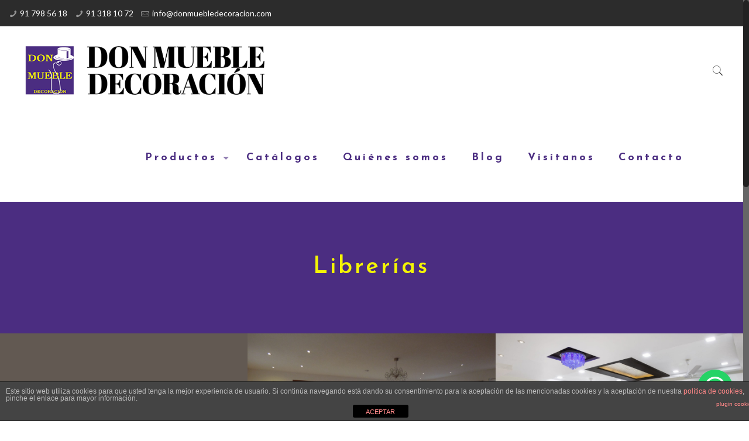

--- FILE ---
content_type: text/html; charset=utf-8
request_url: https://www.google.com/recaptcha/api2/anchor?ar=1&k=6LcvLIAcAAAAAAvxgewqKm8cJRxFRlPsXt2CgcR-&co=aHR0cHM6Ly9kb25tdWVibGVkZWNvcmFjaW9uLmNvbTo0NDM.&hl=en&v=PoyoqOPhxBO7pBk68S4YbpHZ&size=invisible&anchor-ms=20000&execute-ms=30000&cb=tyokflye7g2x
body_size: 48760
content:
<!DOCTYPE HTML><html dir="ltr" lang="en"><head><meta http-equiv="Content-Type" content="text/html; charset=UTF-8">
<meta http-equiv="X-UA-Compatible" content="IE=edge">
<title>reCAPTCHA</title>
<style type="text/css">
/* cyrillic-ext */
@font-face {
  font-family: 'Roboto';
  font-style: normal;
  font-weight: 400;
  font-stretch: 100%;
  src: url(//fonts.gstatic.com/s/roboto/v48/KFO7CnqEu92Fr1ME7kSn66aGLdTylUAMa3GUBHMdazTgWw.woff2) format('woff2');
  unicode-range: U+0460-052F, U+1C80-1C8A, U+20B4, U+2DE0-2DFF, U+A640-A69F, U+FE2E-FE2F;
}
/* cyrillic */
@font-face {
  font-family: 'Roboto';
  font-style: normal;
  font-weight: 400;
  font-stretch: 100%;
  src: url(//fonts.gstatic.com/s/roboto/v48/KFO7CnqEu92Fr1ME7kSn66aGLdTylUAMa3iUBHMdazTgWw.woff2) format('woff2');
  unicode-range: U+0301, U+0400-045F, U+0490-0491, U+04B0-04B1, U+2116;
}
/* greek-ext */
@font-face {
  font-family: 'Roboto';
  font-style: normal;
  font-weight: 400;
  font-stretch: 100%;
  src: url(//fonts.gstatic.com/s/roboto/v48/KFO7CnqEu92Fr1ME7kSn66aGLdTylUAMa3CUBHMdazTgWw.woff2) format('woff2');
  unicode-range: U+1F00-1FFF;
}
/* greek */
@font-face {
  font-family: 'Roboto';
  font-style: normal;
  font-weight: 400;
  font-stretch: 100%;
  src: url(//fonts.gstatic.com/s/roboto/v48/KFO7CnqEu92Fr1ME7kSn66aGLdTylUAMa3-UBHMdazTgWw.woff2) format('woff2');
  unicode-range: U+0370-0377, U+037A-037F, U+0384-038A, U+038C, U+038E-03A1, U+03A3-03FF;
}
/* math */
@font-face {
  font-family: 'Roboto';
  font-style: normal;
  font-weight: 400;
  font-stretch: 100%;
  src: url(//fonts.gstatic.com/s/roboto/v48/KFO7CnqEu92Fr1ME7kSn66aGLdTylUAMawCUBHMdazTgWw.woff2) format('woff2');
  unicode-range: U+0302-0303, U+0305, U+0307-0308, U+0310, U+0312, U+0315, U+031A, U+0326-0327, U+032C, U+032F-0330, U+0332-0333, U+0338, U+033A, U+0346, U+034D, U+0391-03A1, U+03A3-03A9, U+03B1-03C9, U+03D1, U+03D5-03D6, U+03F0-03F1, U+03F4-03F5, U+2016-2017, U+2034-2038, U+203C, U+2040, U+2043, U+2047, U+2050, U+2057, U+205F, U+2070-2071, U+2074-208E, U+2090-209C, U+20D0-20DC, U+20E1, U+20E5-20EF, U+2100-2112, U+2114-2115, U+2117-2121, U+2123-214F, U+2190, U+2192, U+2194-21AE, U+21B0-21E5, U+21F1-21F2, U+21F4-2211, U+2213-2214, U+2216-22FF, U+2308-230B, U+2310, U+2319, U+231C-2321, U+2336-237A, U+237C, U+2395, U+239B-23B7, U+23D0, U+23DC-23E1, U+2474-2475, U+25AF, U+25B3, U+25B7, U+25BD, U+25C1, U+25CA, U+25CC, U+25FB, U+266D-266F, U+27C0-27FF, U+2900-2AFF, U+2B0E-2B11, U+2B30-2B4C, U+2BFE, U+3030, U+FF5B, U+FF5D, U+1D400-1D7FF, U+1EE00-1EEFF;
}
/* symbols */
@font-face {
  font-family: 'Roboto';
  font-style: normal;
  font-weight: 400;
  font-stretch: 100%;
  src: url(//fonts.gstatic.com/s/roboto/v48/KFO7CnqEu92Fr1ME7kSn66aGLdTylUAMaxKUBHMdazTgWw.woff2) format('woff2');
  unicode-range: U+0001-000C, U+000E-001F, U+007F-009F, U+20DD-20E0, U+20E2-20E4, U+2150-218F, U+2190, U+2192, U+2194-2199, U+21AF, U+21E6-21F0, U+21F3, U+2218-2219, U+2299, U+22C4-22C6, U+2300-243F, U+2440-244A, U+2460-24FF, U+25A0-27BF, U+2800-28FF, U+2921-2922, U+2981, U+29BF, U+29EB, U+2B00-2BFF, U+4DC0-4DFF, U+FFF9-FFFB, U+10140-1018E, U+10190-1019C, U+101A0, U+101D0-101FD, U+102E0-102FB, U+10E60-10E7E, U+1D2C0-1D2D3, U+1D2E0-1D37F, U+1F000-1F0FF, U+1F100-1F1AD, U+1F1E6-1F1FF, U+1F30D-1F30F, U+1F315, U+1F31C, U+1F31E, U+1F320-1F32C, U+1F336, U+1F378, U+1F37D, U+1F382, U+1F393-1F39F, U+1F3A7-1F3A8, U+1F3AC-1F3AF, U+1F3C2, U+1F3C4-1F3C6, U+1F3CA-1F3CE, U+1F3D4-1F3E0, U+1F3ED, U+1F3F1-1F3F3, U+1F3F5-1F3F7, U+1F408, U+1F415, U+1F41F, U+1F426, U+1F43F, U+1F441-1F442, U+1F444, U+1F446-1F449, U+1F44C-1F44E, U+1F453, U+1F46A, U+1F47D, U+1F4A3, U+1F4B0, U+1F4B3, U+1F4B9, U+1F4BB, U+1F4BF, U+1F4C8-1F4CB, U+1F4D6, U+1F4DA, U+1F4DF, U+1F4E3-1F4E6, U+1F4EA-1F4ED, U+1F4F7, U+1F4F9-1F4FB, U+1F4FD-1F4FE, U+1F503, U+1F507-1F50B, U+1F50D, U+1F512-1F513, U+1F53E-1F54A, U+1F54F-1F5FA, U+1F610, U+1F650-1F67F, U+1F687, U+1F68D, U+1F691, U+1F694, U+1F698, U+1F6AD, U+1F6B2, U+1F6B9-1F6BA, U+1F6BC, U+1F6C6-1F6CF, U+1F6D3-1F6D7, U+1F6E0-1F6EA, U+1F6F0-1F6F3, U+1F6F7-1F6FC, U+1F700-1F7FF, U+1F800-1F80B, U+1F810-1F847, U+1F850-1F859, U+1F860-1F887, U+1F890-1F8AD, U+1F8B0-1F8BB, U+1F8C0-1F8C1, U+1F900-1F90B, U+1F93B, U+1F946, U+1F984, U+1F996, U+1F9E9, U+1FA00-1FA6F, U+1FA70-1FA7C, U+1FA80-1FA89, U+1FA8F-1FAC6, U+1FACE-1FADC, U+1FADF-1FAE9, U+1FAF0-1FAF8, U+1FB00-1FBFF;
}
/* vietnamese */
@font-face {
  font-family: 'Roboto';
  font-style: normal;
  font-weight: 400;
  font-stretch: 100%;
  src: url(//fonts.gstatic.com/s/roboto/v48/KFO7CnqEu92Fr1ME7kSn66aGLdTylUAMa3OUBHMdazTgWw.woff2) format('woff2');
  unicode-range: U+0102-0103, U+0110-0111, U+0128-0129, U+0168-0169, U+01A0-01A1, U+01AF-01B0, U+0300-0301, U+0303-0304, U+0308-0309, U+0323, U+0329, U+1EA0-1EF9, U+20AB;
}
/* latin-ext */
@font-face {
  font-family: 'Roboto';
  font-style: normal;
  font-weight: 400;
  font-stretch: 100%;
  src: url(//fonts.gstatic.com/s/roboto/v48/KFO7CnqEu92Fr1ME7kSn66aGLdTylUAMa3KUBHMdazTgWw.woff2) format('woff2');
  unicode-range: U+0100-02BA, U+02BD-02C5, U+02C7-02CC, U+02CE-02D7, U+02DD-02FF, U+0304, U+0308, U+0329, U+1D00-1DBF, U+1E00-1E9F, U+1EF2-1EFF, U+2020, U+20A0-20AB, U+20AD-20C0, U+2113, U+2C60-2C7F, U+A720-A7FF;
}
/* latin */
@font-face {
  font-family: 'Roboto';
  font-style: normal;
  font-weight: 400;
  font-stretch: 100%;
  src: url(//fonts.gstatic.com/s/roboto/v48/KFO7CnqEu92Fr1ME7kSn66aGLdTylUAMa3yUBHMdazQ.woff2) format('woff2');
  unicode-range: U+0000-00FF, U+0131, U+0152-0153, U+02BB-02BC, U+02C6, U+02DA, U+02DC, U+0304, U+0308, U+0329, U+2000-206F, U+20AC, U+2122, U+2191, U+2193, U+2212, U+2215, U+FEFF, U+FFFD;
}
/* cyrillic-ext */
@font-face {
  font-family: 'Roboto';
  font-style: normal;
  font-weight: 500;
  font-stretch: 100%;
  src: url(//fonts.gstatic.com/s/roboto/v48/KFO7CnqEu92Fr1ME7kSn66aGLdTylUAMa3GUBHMdazTgWw.woff2) format('woff2');
  unicode-range: U+0460-052F, U+1C80-1C8A, U+20B4, U+2DE0-2DFF, U+A640-A69F, U+FE2E-FE2F;
}
/* cyrillic */
@font-face {
  font-family: 'Roboto';
  font-style: normal;
  font-weight: 500;
  font-stretch: 100%;
  src: url(//fonts.gstatic.com/s/roboto/v48/KFO7CnqEu92Fr1ME7kSn66aGLdTylUAMa3iUBHMdazTgWw.woff2) format('woff2');
  unicode-range: U+0301, U+0400-045F, U+0490-0491, U+04B0-04B1, U+2116;
}
/* greek-ext */
@font-face {
  font-family: 'Roboto';
  font-style: normal;
  font-weight: 500;
  font-stretch: 100%;
  src: url(//fonts.gstatic.com/s/roboto/v48/KFO7CnqEu92Fr1ME7kSn66aGLdTylUAMa3CUBHMdazTgWw.woff2) format('woff2');
  unicode-range: U+1F00-1FFF;
}
/* greek */
@font-face {
  font-family: 'Roboto';
  font-style: normal;
  font-weight: 500;
  font-stretch: 100%;
  src: url(//fonts.gstatic.com/s/roboto/v48/KFO7CnqEu92Fr1ME7kSn66aGLdTylUAMa3-UBHMdazTgWw.woff2) format('woff2');
  unicode-range: U+0370-0377, U+037A-037F, U+0384-038A, U+038C, U+038E-03A1, U+03A3-03FF;
}
/* math */
@font-face {
  font-family: 'Roboto';
  font-style: normal;
  font-weight: 500;
  font-stretch: 100%;
  src: url(//fonts.gstatic.com/s/roboto/v48/KFO7CnqEu92Fr1ME7kSn66aGLdTylUAMawCUBHMdazTgWw.woff2) format('woff2');
  unicode-range: U+0302-0303, U+0305, U+0307-0308, U+0310, U+0312, U+0315, U+031A, U+0326-0327, U+032C, U+032F-0330, U+0332-0333, U+0338, U+033A, U+0346, U+034D, U+0391-03A1, U+03A3-03A9, U+03B1-03C9, U+03D1, U+03D5-03D6, U+03F0-03F1, U+03F4-03F5, U+2016-2017, U+2034-2038, U+203C, U+2040, U+2043, U+2047, U+2050, U+2057, U+205F, U+2070-2071, U+2074-208E, U+2090-209C, U+20D0-20DC, U+20E1, U+20E5-20EF, U+2100-2112, U+2114-2115, U+2117-2121, U+2123-214F, U+2190, U+2192, U+2194-21AE, U+21B0-21E5, U+21F1-21F2, U+21F4-2211, U+2213-2214, U+2216-22FF, U+2308-230B, U+2310, U+2319, U+231C-2321, U+2336-237A, U+237C, U+2395, U+239B-23B7, U+23D0, U+23DC-23E1, U+2474-2475, U+25AF, U+25B3, U+25B7, U+25BD, U+25C1, U+25CA, U+25CC, U+25FB, U+266D-266F, U+27C0-27FF, U+2900-2AFF, U+2B0E-2B11, U+2B30-2B4C, U+2BFE, U+3030, U+FF5B, U+FF5D, U+1D400-1D7FF, U+1EE00-1EEFF;
}
/* symbols */
@font-face {
  font-family: 'Roboto';
  font-style: normal;
  font-weight: 500;
  font-stretch: 100%;
  src: url(//fonts.gstatic.com/s/roboto/v48/KFO7CnqEu92Fr1ME7kSn66aGLdTylUAMaxKUBHMdazTgWw.woff2) format('woff2');
  unicode-range: U+0001-000C, U+000E-001F, U+007F-009F, U+20DD-20E0, U+20E2-20E4, U+2150-218F, U+2190, U+2192, U+2194-2199, U+21AF, U+21E6-21F0, U+21F3, U+2218-2219, U+2299, U+22C4-22C6, U+2300-243F, U+2440-244A, U+2460-24FF, U+25A0-27BF, U+2800-28FF, U+2921-2922, U+2981, U+29BF, U+29EB, U+2B00-2BFF, U+4DC0-4DFF, U+FFF9-FFFB, U+10140-1018E, U+10190-1019C, U+101A0, U+101D0-101FD, U+102E0-102FB, U+10E60-10E7E, U+1D2C0-1D2D3, U+1D2E0-1D37F, U+1F000-1F0FF, U+1F100-1F1AD, U+1F1E6-1F1FF, U+1F30D-1F30F, U+1F315, U+1F31C, U+1F31E, U+1F320-1F32C, U+1F336, U+1F378, U+1F37D, U+1F382, U+1F393-1F39F, U+1F3A7-1F3A8, U+1F3AC-1F3AF, U+1F3C2, U+1F3C4-1F3C6, U+1F3CA-1F3CE, U+1F3D4-1F3E0, U+1F3ED, U+1F3F1-1F3F3, U+1F3F5-1F3F7, U+1F408, U+1F415, U+1F41F, U+1F426, U+1F43F, U+1F441-1F442, U+1F444, U+1F446-1F449, U+1F44C-1F44E, U+1F453, U+1F46A, U+1F47D, U+1F4A3, U+1F4B0, U+1F4B3, U+1F4B9, U+1F4BB, U+1F4BF, U+1F4C8-1F4CB, U+1F4D6, U+1F4DA, U+1F4DF, U+1F4E3-1F4E6, U+1F4EA-1F4ED, U+1F4F7, U+1F4F9-1F4FB, U+1F4FD-1F4FE, U+1F503, U+1F507-1F50B, U+1F50D, U+1F512-1F513, U+1F53E-1F54A, U+1F54F-1F5FA, U+1F610, U+1F650-1F67F, U+1F687, U+1F68D, U+1F691, U+1F694, U+1F698, U+1F6AD, U+1F6B2, U+1F6B9-1F6BA, U+1F6BC, U+1F6C6-1F6CF, U+1F6D3-1F6D7, U+1F6E0-1F6EA, U+1F6F0-1F6F3, U+1F6F7-1F6FC, U+1F700-1F7FF, U+1F800-1F80B, U+1F810-1F847, U+1F850-1F859, U+1F860-1F887, U+1F890-1F8AD, U+1F8B0-1F8BB, U+1F8C0-1F8C1, U+1F900-1F90B, U+1F93B, U+1F946, U+1F984, U+1F996, U+1F9E9, U+1FA00-1FA6F, U+1FA70-1FA7C, U+1FA80-1FA89, U+1FA8F-1FAC6, U+1FACE-1FADC, U+1FADF-1FAE9, U+1FAF0-1FAF8, U+1FB00-1FBFF;
}
/* vietnamese */
@font-face {
  font-family: 'Roboto';
  font-style: normal;
  font-weight: 500;
  font-stretch: 100%;
  src: url(//fonts.gstatic.com/s/roboto/v48/KFO7CnqEu92Fr1ME7kSn66aGLdTylUAMa3OUBHMdazTgWw.woff2) format('woff2');
  unicode-range: U+0102-0103, U+0110-0111, U+0128-0129, U+0168-0169, U+01A0-01A1, U+01AF-01B0, U+0300-0301, U+0303-0304, U+0308-0309, U+0323, U+0329, U+1EA0-1EF9, U+20AB;
}
/* latin-ext */
@font-face {
  font-family: 'Roboto';
  font-style: normal;
  font-weight: 500;
  font-stretch: 100%;
  src: url(//fonts.gstatic.com/s/roboto/v48/KFO7CnqEu92Fr1ME7kSn66aGLdTylUAMa3KUBHMdazTgWw.woff2) format('woff2');
  unicode-range: U+0100-02BA, U+02BD-02C5, U+02C7-02CC, U+02CE-02D7, U+02DD-02FF, U+0304, U+0308, U+0329, U+1D00-1DBF, U+1E00-1E9F, U+1EF2-1EFF, U+2020, U+20A0-20AB, U+20AD-20C0, U+2113, U+2C60-2C7F, U+A720-A7FF;
}
/* latin */
@font-face {
  font-family: 'Roboto';
  font-style: normal;
  font-weight: 500;
  font-stretch: 100%;
  src: url(//fonts.gstatic.com/s/roboto/v48/KFO7CnqEu92Fr1ME7kSn66aGLdTylUAMa3yUBHMdazQ.woff2) format('woff2');
  unicode-range: U+0000-00FF, U+0131, U+0152-0153, U+02BB-02BC, U+02C6, U+02DA, U+02DC, U+0304, U+0308, U+0329, U+2000-206F, U+20AC, U+2122, U+2191, U+2193, U+2212, U+2215, U+FEFF, U+FFFD;
}
/* cyrillic-ext */
@font-face {
  font-family: 'Roboto';
  font-style: normal;
  font-weight: 900;
  font-stretch: 100%;
  src: url(//fonts.gstatic.com/s/roboto/v48/KFO7CnqEu92Fr1ME7kSn66aGLdTylUAMa3GUBHMdazTgWw.woff2) format('woff2');
  unicode-range: U+0460-052F, U+1C80-1C8A, U+20B4, U+2DE0-2DFF, U+A640-A69F, U+FE2E-FE2F;
}
/* cyrillic */
@font-face {
  font-family: 'Roboto';
  font-style: normal;
  font-weight: 900;
  font-stretch: 100%;
  src: url(//fonts.gstatic.com/s/roboto/v48/KFO7CnqEu92Fr1ME7kSn66aGLdTylUAMa3iUBHMdazTgWw.woff2) format('woff2');
  unicode-range: U+0301, U+0400-045F, U+0490-0491, U+04B0-04B1, U+2116;
}
/* greek-ext */
@font-face {
  font-family: 'Roboto';
  font-style: normal;
  font-weight: 900;
  font-stretch: 100%;
  src: url(//fonts.gstatic.com/s/roboto/v48/KFO7CnqEu92Fr1ME7kSn66aGLdTylUAMa3CUBHMdazTgWw.woff2) format('woff2');
  unicode-range: U+1F00-1FFF;
}
/* greek */
@font-face {
  font-family: 'Roboto';
  font-style: normal;
  font-weight: 900;
  font-stretch: 100%;
  src: url(//fonts.gstatic.com/s/roboto/v48/KFO7CnqEu92Fr1ME7kSn66aGLdTylUAMa3-UBHMdazTgWw.woff2) format('woff2');
  unicode-range: U+0370-0377, U+037A-037F, U+0384-038A, U+038C, U+038E-03A1, U+03A3-03FF;
}
/* math */
@font-face {
  font-family: 'Roboto';
  font-style: normal;
  font-weight: 900;
  font-stretch: 100%;
  src: url(//fonts.gstatic.com/s/roboto/v48/KFO7CnqEu92Fr1ME7kSn66aGLdTylUAMawCUBHMdazTgWw.woff2) format('woff2');
  unicode-range: U+0302-0303, U+0305, U+0307-0308, U+0310, U+0312, U+0315, U+031A, U+0326-0327, U+032C, U+032F-0330, U+0332-0333, U+0338, U+033A, U+0346, U+034D, U+0391-03A1, U+03A3-03A9, U+03B1-03C9, U+03D1, U+03D5-03D6, U+03F0-03F1, U+03F4-03F5, U+2016-2017, U+2034-2038, U+203C, U+2040, U+2043, U+2047, U+2050, U+2057, U+205F, U+2070-2071, U+2074-208E, U+2090-209C, U+20D0-20DC, U+20E1, U+20E5-20EF, U+2100-2112, U+2114-2115, U+2117-2121, U+2123-214F, U+2190, U+2192, U+2194-21AE, U+21B0-21E5, U+21F1-21F2, U+21F4-2211, U+2213-2214, U+2216-22FF, U+2308-230B, U+2310, U+2319, U+231C-2321, U+2336-237A, U+237C, U+2395, U+239B-23B7, U+23D0, U+23DC-23E1, U+2474-2475, U+25AF, U+25B3, U+25B7, U+25BD, U+25C1, U+25CA, U+25CC, U+25FB, U+266D-266F, U+27C0-27FF, U+2900-2AFF, U+2B0E-2B11, U+2B30-2B4C, U+2BFE, U+3030, U+FF5B, U+FF5D, U+1D400-1D7FF, U+1EE00-1EEFF;
}
/* symbols */
@font-face {
  font-family: 'Roboto';
  font-style: normal;
  font-weight: 900;
  font-stretch: 100%;
  src: url(//fonts.gstatic.com/s/roboto/v48/KFO7CnqEu92Fr1ME7kSn66aGLdTylUAMaxKUBHMdazTgWw.woff2) format('woff2');
  unicode-range: U+0001-000C, U+000E-001F, U+007F-009F, U+20DD-20E0, U+20E2-20E4, U+2150-218F, U+2190, U+2192, U+2194-2199, U+21AF, U+21E6-21F0, U+21F3, U+2218-2219, U+2299, U+22C4-22C6, U+2300-243F, U+2440-244A, U+2460-24FF, U+25A0-27BF, U+2800-28FF, U+2921-2922, U+2981, U+29BF, U+29EB, U+2B00-2BFF, U+4DC0-4DFF, U+FFF9-FFFB, U+10140-1018E, U+10190-1019C, U+101A0, U+101D0-101FD, U+102E0-102FB, U+10E60-10E7E, U+1D2C0-1D2D3, U+1D2E0-1D37F, U+1F000-1F0FF, U+1F100-1F1AD, U+1F1E6-1F1FF, U+1F30D-1F30F, U+1F315, U+1F31C, U+1F31E, U+1F320-1F32C, U+1F336, U+1F378, U+1F37D, U+1F382, U+1F393-1F39F, U+1F3A7-1F3A8, U+1F3AC-1F3AF, U+1F3C2, U+1F3C4-1F3C6, U+1F3CA-1F3CE, U+1F3D4-1F3E0, U+1F3ED, U+1F3F1-1F3F3, U+1F3F5-1F3F7, U+1F408, U+1F415, U+1F41F, U+1F426, U+1F43F, U+1F441-1F442, U+1F444, U+1F446-1F449, U+1F44C-1F44E, U+1F453, U+1F46A, U+1F47D, U+1F4A3, U+1F4B0, U+1F4B3, U+1F4B9, U+1F4BB, U+1F4BF, U+1F4C8-1F4CB, U+1F4D6, U+1F4DA, U+1F4DF, U+1F4E3-1F4E6, U+1F4EA-1F4ED, U+1F4F7, U+1F4F9-1F4FB, U+1F4FD-1F4FE, U+1F503, U+1F507-1F50B, U+1F50D, U+1F512-1F513, U+1F53E-1F54A, U+1F54F-1F5FA, U+1F610, U+1F650-1F67F, U+1F687, U+1F68D, U+1F691, U+1F694, U+1F698, U+1F6AD, U+1F6B2, U+1F6B9-1F6BA, U+1F6BC, U+1F6C6-1F6CF, U+1F6D3-1F6D7, U+1F6E0-1F6EA, U+1F6F0-1F6F3, U+1F6F7-1F6FC, U+1F700-1F7FF, U+1F800-1F80B, U+1F810-1F847, U+1F850-1F859, U+1F860-1F887, U+1F890-1F8AD, U+1F8B0-1F8BB, U+1F8C0-1F8C1, U+1F900-1F90B, U+1F93B, U+1F946, U+1F984, U+1F996, U+1F9E9, U+1FA00-1FA6F, U+1FA70-1FA7C, U+1FA80-1FA89, U+1FA8F-1FAC6, U+1FACE-1FADC, U+1FADF-1FAE9, U+1FAF0-1FAF8, U+1FB00-1FBFF;
}
/* vietnamese */
@font-face {
  font-family: 'Roboto';
  font-style: normal;
  font-weight: 900;
  font-stretch: 100%;
  src: url(//fonts.gstatic.com/s/roboto/v48/KFO7CnqEu92Fr1ME7kSn66aGLdTylUAMa3OUBHMdazTgWw.woff2) format('woff2');
  unicode-range: U+0102-0103, U+0110-0111, U+0128-0129, U+0168-0169, U+01A0-01A1, U+01AF-01B0, U+0300-0301, U+0303-0304, U+0308-0309, U+0323, U+0329, U+1EA0-1EF9, U+20AB;
}
/* latin-ext */
@font-face {
  font-family: 'Roboto';
  font-style: normal;
  font-weight: 900;
  font-stretch: 100%;
  src: url(//fonts.gstatic.com/s/roboto/v48/KFO7CnqEu92Fr1ME7kSn66aGLdTylUAMa3KUBHMdazTgWw.woff2) format('woff2');
  unicode-range: U+0100-02BA, U+02BD-02C5, U+02C7-02CC, U+02CE-02D7, U+02DD-02FF, U+0304, U+0308, U+0329, U+1D00-1DBF, U+1E00-1E9F, U+1EF2-1EFF, U+2020, U+20A0-20AB, U+20AD-20C0, U+2113, U+2C60-2C7F, U+A720-A7FF;
}
/* latin */
@font-face {
  font-family: 'Roboto';
  font-style: normal;
  font-weight: 900;
  font-stretch: 100%;
  src: url(//fonts.gstatic.com/s/roboto/v48/KFO7CnqEu92Fr1ME7kSn66aGLdTylUAMa3yUBHMdazQ.woff2) format('woff2');
  unicode-range: U+0000-00FF, U+0131, U+0152-0153, U+02BB-02BC, U+02C6, U+02DA, U+02DC, U+0304, U+0308, U+0329, U+2000-206F, U+20AC, U+2122, U+2191, U+2193, U+2212, U+2215, U+FEFF, U+FFFD;
}

</style>
<link rel="stylesheet" type="text/css" href="https://www.gstatic.com/recaptcha/releases/PoyoqOPhxBO7pBk68S4YbpHZ/styles__ltr.css">
<script nonce="2ztkxbrNx5ndAmTP3fZOPw" type="text/javascript">window['__recaptcha_api'] = 'https://www.google.com/recaptcha/api2/';</script>
<script type="text/javascript" src="https://www.gstatic.com/recaptcha/releases/PoyoqOPhxBO7pBk68S4YbpHZ/recaptcha__en.js" nonce="2ztkxbrNx5ndAmTP3fZOPw">
      
    </script></head>
<body><div id="rc-anchor-alert" class="rc-anchor-alert"></div>
<input type="hidden" id="recaptcha-token" value="[base64]">
<script type="text/javascript" nonce="2ztkxbrNx5ndAmTP3fZOPw">
      recaptcha.anchor.Main.init("[\x22ainput\x22,[\x22bgdata\x22,\x22\x22,\[base64]/[base64]/UltIKytdPWE6KGE8MjA0OD9SW0grK109YT4+NnwxOTI6KChhJjY0NTEyKT09NTUyOTYmJnErMTxoLmxlbmd0aCYmKGguY2hhckNvZGVBdChxKzEpJjY0NTEyKT09NTYzMjA/[base64]/MjU1OlI/[base64]/[base64]/[base64]/[base64]/[base64]/[base64]/[base64]/[base64]/[base64]/[base64]\x22,\[base64]\\u003d\x22,\x22w4pPdMKvwrFJTsK4bkJhw6AiwqXCt8OSwqVKwp4+w4EnZHrCmMK+worCk8ONwqo/KMOrw7jDjHwDwq/DpsOmwqfDoEgaK8K2wooCKz9JBcOnw7vDjsKGwr56ViJSw4sFw4XCrBHCnRFAf8Ozw6PCghjCjsKbRcO0fcO9wr5cwq5vJi8ew5DCo2vCrMOQO8O/w7Vww5FJCcOCwqluwqTDmip2LhYqbnZIw69/YsK+w7d7w6nDrsOIw4AJw5TDs2TClsKOwqDDmyTDmCEHw6skCWvDsUx5w5PDtkPCigHCqMOPwrHCl8KMAMKVwohVwpY9d2V7cklaw4F9w6PDilfDtsOhwpbCsMKZwqDDiMKVRkdCGzcKNUh0A33DlMKxwpcRw41fPsKna8OEw7PCr8OwOMOtwq/CgU8OBcOIPlXCkVAYw7jDuwjCj2ctQsO7w6ESw7/ChF19OyLDmMK2w4cgDsKCw7TDjMODSMOowoAsYRnCj1jDmRJjw6DCslVtT8KdFkPDtx9Lw4prasKzA8K6KcKBeH4cwr48wp1vw6Ubw5p1w5HDrh05e0kBIsKrw5JmKsOwwrzDicOgHcKww6TDv3BJKcOyYMK0a2DCgSx6wpRNw4TCv3pffB9Sw4LCgH48wr5/[base64]/BQXCvcKSc2fDuh/[base64]/[base64]/CiwBswpLCjFHDj8KFLWA6wprCl8Kjw7vDpXLCrcOLCcOWVi4wTh9YYcK/[base64]/DkAzDghkDw5nComF1B8KQwqlSDhTDhMOcwpbDncOyw4XCgsOPeMOzOMKFV8OJRMOqwrdGKsKMKBkuwonDskzDrsKZacOdw5wpe8OdH8O7w4xKwrcMwrPCtcKjbHHDjhDCqTIww7HCrFvCuMOVesOGwq9Kc8KlCB54w6YkTMO0WxUwe2t9w6LCmcKQw6/DgUYAWcKBwqZsPlXDqjMSWcOHY8KywpJmwpVuw6xkwpLDj8KKLMOVasK9woLDg2zDlXAcwrHDu8KYJ8OpFcOga8OjEsOTBMKlH8O5OC5BQsOGJgtyJV02w7FvNMOAw4/CiMOiwp/ClWvDmzzDu8OcTsKGUFBqwoszTw51HcKqw6YPWcOMw7vCr8O+EkcgV8K+w6jCvBwqwr3DgwzCtRA6wrJ6Fz0Qw5DDinQFUEXCsj5HwrHCqG7Cr3kKw75GT8ONw4vDiz7DisOUw6gmwqjCjG5kwpNFd8O0fsKvZMKgQm/DolRDBX4VBMOSODFpw73CnmXCh8Omw77Dr8OEUB8vwohew4tAJXcHw5HCnT7CtMKnb2DCoCrDkE3CpsKOQHU3OisWwp3Dj8KoLMK3wprDjcKyDcKGIMOMGgXDrMOoelbDoMOsN1txw6oaTS8Fw6tawpMCB8O/wopNw77Cl8OUwoUoEVfCoW9BFX7DlHDDiMKvw6TDt8OiIMOEwrTDg2thw7dlfsKow4hYaHnClcK9VsKIwqYJwrt2Y3QBAcOww6/[base64]/DvcKTw4rCuFzDjwPCiMOoPwdrBsOlw7EowpfClcOwwrUzwpBFw6cEbsOUwpjDg8KlFnzCo8OJwr0Zw5XDvwgqw4zDn8KCGlIcdTPCpmBFRsKDCHnDvMK1w7/CmDfCmsKLw5bCscKrw4EaQMKsNMK9WsKDw7nDsWRIw4FowrrCqXo2T8KvQcKyVhnClXAfPcK7wqTDv8O2EjYdLVzDth/[base64]/CicKOw7XCkMK6wrvCt1ojwrLCizjCoMOJGiZ8TCEswqLCk8OkwozCp8KCw5ATWx18cWcvwp/[base64]/DnMKhw60ZDsOEfsOuZEjClsKAF8K6wp1ZLkk4acK3w7B+wp1XAMKkDsKowrHCnBTDusO3DsO7TU7DicOie8KQO8Oaw4Fywr/Cj8OCdT0KTMKdRTEAw71gw61xWSpeb8OgTg13U8KDJRPDi13CjMKlw5Y5w7bCgsKvw5vCksO4UnA3wrRsa8KxRBfDlsKGwp9OQBZ/[base64]/DkRd/RMOQBsKNwotVw7guWSbDn8OgwrbDmTZ9w7XCvAZqw5jDnRZ7wq7DoRgKwpRhKm/CuHrDnsOCwq7CgsK7w6kKw53Cp8OeSXnDisOURMK5wogmwroJw5/[base64]/wqPCpz/DgcKsw4XDpsOuwozCsH5BMwwDw5FiWQTDksKfw5Muw4gmwo8FwrXDscO7HCA/wr5gw4fCsl7DqMO2HMODAsOywozDv8KkVANmwo0XGVUBDcOUw7nDvQ3CisKMwr0ICsKOKx4Rw67DlGbDvD/CtmzCocOVwrhJCMOswpzDrsOtVMKcwrdXw67Cl2/DusK5fsK2wpYJwpFvfXw6wofCosOzV1Zhwrxmw4rCqWJmw7clEDQzw75/w6bDjsOeCRwzRBbDhsOGwqBnBsKvworDtsOCPMK/[base64]/GcOIw51VwoE6PsO6w5nCkMOURMOswpleRCzCrl1SH8KqdwbCoUMmwp3Cu0cIw7ttCcKXeGTCninDrcOZTEbCmnQ2w7oJdcOjN8Oua3p7EXDCsU/Dg8KkX1XDmXDDqWYGIMKMw5xBw6/CncK/EzdbOjEiP8OFworDlcOSwprDswhDw5psY1HCosOMS1DDicOrwqk1DcOnwqjCrkEmUcKJQ1fDqgLCgcKWBCBXwqp7aEnCqQQOwqrDsjXCrX8Gw4Y1w4/Cs0onM8K5RsK7wph0wqQ8wolvwqjDt8KJw7XCrRDDosKuZVLDrcKRE8KzMxDDthEUw4hdMcKcwr3ChsOHw744wrBww5RKHijDljvClA1JwpLDs8OfbMK/LXsjw404w6bCo8Knw7LCg8Ktw6XCkcKSwr1zwo4aOjZtwpQsZ8OVw6rDvAkjHhoLacOqwq3DhcOBEUTDr1/Dhhd/FsKhw4HDlsKgwr/[base64]/wpBpPsO9wqnCqsO4w4PDmsOcw4DCmRAwwonCt0kQEzTConLCgC0Dw7nCuMONXcKMwojDtsKwwo8fREvCgxvDpcKywrLCuAUXwqI4UcOsw7vDoMKTw4/ClcOXMMOdAsKfw5nDjcOrw4fDnwnCqGYcw7/CmEvCrglaw5TDoSFOwp/DoEdkw4PCtGDDoknCkcKTBsOUE8K8b8KHw5g2wprClk3CvMOpw5kOw4MEYzgLwrNXD3Rww69mwpBPw4Iew53CgcK2SsOYwpDDksKVAcOhKX5MOcKECSzDrWbDhiPCmsOLIMObFcOkwrUUw5LCjGDCn8O2w7/Dv8OnYEhMwrQ6wr3DmsOpw6djPWs8R8KtSADCj8OQI0rDssKJS8KkcXPDsDFPZMKzw7fCkCrDrcK2UGwcwpgYwoIewr9pGGETwo1Sw4rDiytyXMOQIsK3woBAbhgBXFDDmyx6wpbDgjnDk8KtN0nDtcKLEMOiw43DkMKwKMO6KMOgEVLCscOrCAxFw7kjQcK4EcO/[base64]/CpMK1WGLClcOdw5IIwoXChcO0w5lceA15w4LClA5yw4lCciE2w6LDucOXw4HDqMKOwqkywofCuisewrrCicKPF8Oqw6N7aMODCCbChX/CocKcw6fCpV5tb8Oow5UqHXIaXnzCmMOKYUbDt8KLwr9ww68UbHfDoAQ7wonDs8Kyw4rCksK7w6trR2EgDh0iXgDCocKrQlJtwo/[base64]/[base64]/wp4BMhrDugJJdMOywpPCgMKow7fDgMKfw7bCicKDLsOKXG7Cj8O6wrg9MltzIMO2P3bCkMOAwo3CnMOtUMK9wqjDlWDDj8KGwqbDr0p4w4/CjcKlO8OwAMOLW1h7FsKvTWNxNT7CuUBbw5V3fSxVDcKIw6HDgnTDpF/Ci8OkB8OJVsOawrrCu8KDwqTCjysGw71aw6l0cXkRwpjDtMK2OWtpVMOMw5tgUcK0wpXCrC/DlsKxT8KNeMKfDsKVUcKTw7lJwrkPw5QRw7gcwrYbamHDogjCgy8fw60iw6A3IjjCt8K0wpLCucOlREHDjz7DpMOkwpjCtTZLw5rDm8KcEMKUAsO8wqnDryluwoLCuk3DnMKVwp3Dl8KGAsKyNj0RwoPCgXd7w5sRwrcTaGQdbFXDtsOHwpJ5Vw5dw5/CtizDp2PDhxZjaHtlMgoUwrdqw4vCr8OdwoDCksK+O8O7w59FwqQvwr4Dwo/DpMOCw5bDnsKSLcOTDn0kFUx1SsKew6VSw6BowqMgwrDDiRY/elFcVsOYB8KVTA/CicOcVj1KwofCgMOYwonCg2/DnjXCtcOuwpvCosK6w4w3wrPDsMORw4/[base64]/[base64]/DqMKnLFgew6/CucOHw53CusK+Z8OfwpVecmfCisOVclMYw7fCiGrDkMKhw77DgWDDkyvCs8OwVwlCEsKRw6AmLknDr8KGwrgmPFzChsKqZMKsMQU+MsKNfBoTTsKtd8KkN0o6Q8K3w6TDvsKxOMKkTSA+w77Duxwqw5/ChQbDh8KDw4IcCEDCvMKDG8KFMsOoLsKSQQRpw5M6w6nCjyDDoMOgS2nCpsKAw5HDmcOgK8KAUVVhHMOFw77DpDlgWk4vw5rDg8OaZ8KXK1dNWsO6wp7Dt8OXw5lGw6/CtMKXAyHCg04jY3ATVMODwrVrwobDnAfDssKiKMO3RsOFflJHwqpPXQhIcCJ3wpEIwqHDlsKOE8KswrDDonnCjMOSFsOYw7Bjw68YwpMxUHgtRBXCpWpqbMK5w6xiVi/Cl8OdJx0bw5FzbMKRTsOhaC4Uw7Y/[base64]/cUXCm8OOw7fDjMOfwrpQLcOub8OIfcOEe8KbwqAnw4IRJ8OSw5gvwpnDslo8HsOcUMOIB8KzAjHChcKeFRHCksKHwp3Ch3DChGl3d8KzwpzDnwdBa11NwrfCvsOBwo47w5MhwrDCnTVow7PDg8KmwqAXR2/CjMKRflVJFSPDlsK5wpFPw7RVGMOXZWLCvhEzEsKBwqHCjW9gY0tVw5PDjAsmwoorwp/CjGjDnGhIOcKbd3nCg8Krw6sHYDnDmzLCrypRwprDvMKMKMOww4F+w6/CpcKpBnwLGcODwrfCjcKUcMOZRwbDlg8VPsKbw53CvmFbw7wOwoAZVBbDrsKFUQ/DkwNnM8OXwp8wNxDDqEzDnsKBwoTDgCnCs8Oxw6ZUwqXCm1VNAy8MBWgzw5Uxw5fDmS3CmSvCqkVEw5I/[base64]/w4rCgWXDp8KJw77DtcKGFWtCW03CgBjCl8OeFhzDqmPDglPDlMKSw6xmwo1aw5/CvsKMwoPCjsKfdEHDnMKuw5MEMg5pw50WH8O4NMKSG8KHwpBywr7DmcOfw55UVcKkwr/DgS05wo7DhsOTR8Ksw7Q1acOmYsKuGMOSRcKJw5zDunbDi8K7KsK1cjfCkS3Ds3gqwrd4w6/DllTCm2jDtcK7CcOuSTfDnsOgO8K6dMOWZBLCp8Kswp3DuGQIBcO7EcKKw7jDsgXDj8OHwq/ChsK5RsKBw4TDpcOqw6fDtwYqI8KlaMK7BwcTHMOfQiPDsA3DhcKCIcKISsK1woPCicKiLAnCn8K/wrXCpTRKw67CkHg/V8KBTwtpwqjDmhvDlMKXw73CnMOEw6Z4JsOfwo3CjsKpCsOGwr44wp3DgMOKwo7ChcKJHygjwrBCWVjDhWLCm1jCgmPDtG3Dk8O4bhctw5rCg2rDhHIwZyvCu8OgDMOtwo3Cm8KVG8Odw5TDi8Oww5xNXUEaEkx2ZQE0w7/DvcOhwrXDlEBzRygzw5bChThEfsO7W2pcQMOkC3gdcyDCqMOPwqwjM1fCrEbDnnrCpMOybcO0w74Zf8Kfw5jDulfDlUbChXvCvMKZEHRjwq5NwqLDoQXDpDsFw4BEKi0ldMKULcK0wo/CksONRnHCjMKdRsObwqAoSsKkw502wqnCiBReXMKneFIdVcKsw5Btw5fCoHrDjE4KAULDvcKFwoI8w5rCjHvCi8KKwrAPw7t0LHHCpwxfw5TCtsKbM8O0wrxww4lMcsKjeHcPw5HCuR/[base64]/[base64]/DlcOEw4Z5w5zCtGpfEMKtdMKdwr9Mw5/DvMOTw73Do8K5w6fCl8KyQGnCiCxIesKxN3tWSMOgEcKewqfDoMOtQQXClGnDmSTCsktVwodrw54TZ8Oqw6/DriQrHkVuw5MRFhltwqjDnl9Fw7gHw4tXwrkpX8Omey9twrfDqxrCmsKLwojDtsKGwpVxfBnCoBdiw7bCu8O1w4wnwqoDw5XDpU/DjRbChcK+AcO8wpQLO0V9V8OsTcKqQhgycFFQVMO2NMOEQsOKw4hWEhxGwobCrsO8QsOXAMO7w43Cm8KVw7/[base64]/GDnDrW4uwqBQAMK3wo0uw55Ge8Kvb8OkFhsKNhUJw7Q0w5nDs0/Dq3Uiw4jCmsOjVgcodsO+wpfCjl4Bw70gYcOSw73CmMKJwqrCkx/CiFtrQF4bb8KSGMOgXcOPbMKQwpZiw7pkw50IccKcw4ZQPcOPbFsPVcO7wr9tw4bCkzRtDwMQwpJ2wr/CrmlSwqHDp8OKFAE3KcKJMkrCgCnCqcK1dsOmc2XDt2PCpsOHQ8KVwoNqwoXCvMKuDFbCrcOeS3lhwo9ZbAHDm33DtAnDmF/Cn09Jw7Ulw416w5Jjw4oawo/DtMKyb8K4U8KUwq3Cn8Oiw45bPMOSNiDCj8KHw7LClcKywpwqF0PCrGHChMOKGiMPw4HDpcKUPy7ClHTDi29Fw6zCi8OrYTBgFls/[base64]/CisOQAVnCicKmCH1bw5rDkBQvZyTCqsO5w4g6w6UCPwpZdcOrwqrDvGDDmMKGQsKTXsK+I8OAfmzCgMOfw7DDuwJww7PDvMK5wrbCuhdBwpbDk8KRwptAw5FGw5XDvEdGe3/CkMOzasO/w4Bkwo7DryPCrnUew4B8w6bCgDPDngBJF8KiNyHDlMOUK1PDuCASAMKBwrXDocK3U8KkFDd7w4ZxIcK/w43Dn8K+wqXCocOrRENhwpbCgHRVLcKAwpPDhQcVS3LDqMOBw51Jw7fDvgdsBsKWw6HCvxnDmxBrwqTDucK8w5jCv8OuwrhTccOdJQMyCMKYaU5OHCVRw7PDqg1lwqZkwoVpw6rCmB1vwr7DvTYcw4sswqN/f3/DvsKnwpNGw4N8Bx5Ow55vw5rCksKdBllOFHzCkm7DlsKOw6XClCcMwpkpwoLDsGrDlcKQw4PDhGZAw5Mjw5gJbcKKwpPDniLDsXMybl1Kwp/CrGfDrzPCvVBxwoXCr3XCgHsWwqoSw6HDiUPCuMOsUMOQwozDl8OUwrEZMiMqw5Zhb8OuwofCjlbDpMKow6U+wpPCuMKYw7XCpw9kwofDqQhnNcKKLCwjwq3DrMOww6XDjjFrfsO7AMOYw41DdcOyMHZmwpQjZMKfw6dfw4NDwq/CqUQ0w7XDtMKOw6vCtcOPAEAoAcOPBBTDvnfChghDwrvCncKEwqjDoCbClMK7I17DqcKNwrrCkcOCbg3CuXLCmVVEw7/DiMKiAMKPdsKtw7p1wrfDqcOswqcKw5/CrcKkw7rCmxzDpE5MfMOywoMMBUbCj8KVw5LCvsOpwqLCtw3CrsOAw4HDogrDpMK9w7TCuMKiw7QuGRkVHcOFwr4Ew4Jbc8OzJwseYcKFPWvDtcKSJ8Kuw5jCvCjCtzlBSHhewpPDkDcaRFTCrsKEFSXDl8Kdw4R1Iy/[base64]/w7bDkEHDrcOOXcOlw7nCkcKjwq/[base64]/Cpl0/MQsnZMKONAQwIcOwH8K3QS7CmFfDo8K3OQxuwooRw691wrbDhsOgeFE5ZsKSw4nCtTrCpSfCusKrwrbChFJJfDIswqNcwqDCsUzDqkDCqSJmwofCiWnDq3zCqQjDlcOjw6IDw4NkD3TDoMKBwpM/w4IyE8KPw4zDv8OiwrvCsjMHwoHCjMKcfcOvwq/DnMOyw45tw6jCnsKKw4YUwpbCn8Oaw58vw4LCnWxOwqHDj8KQwrdzwocSwqgNF8OvJhjDjC7CsMKZw5kfw5DDjMORRR7CvMO4wq3Dj0tAL8OZw6dVwrLDtcKtScKsRBrCnyTDvxnDlVh4EMKCalfCg8KNwoEzwpoEQsOAwrXCrR/Cr8O5BEXDrGA0GMOke8KkHT/Cox/CjiTCmXRuZMKMwqHDrj9XM2NOXDZLdFBCw4tQAwrDuHLDu8Kgw73CgkAFbVvCvzQjPCvCi8OOw4AcYMKMfHsSwplpfnF/w4XCi8OYw6LCoTA7woxtWhUzwqxDw6vChBZRwoNJG8Kjwq7Cu8OLw4Icw7ZHc8Ozwo/Dv8OlFcOlwp/CuVHDjhbCp8Omw4HDggsQMwAGwqPDoSXDicKkHjrCsgRyw7nDoyjDvyoYw6Z8wrLDvsOCwrJAwozDvw/DmcO3wo0UFRUfwo0zDsK/w6PCgyHDpm/CiFrCksOdw70/[base64]/OsKEYsK/UcOywqIbZcOfOmw7PsK6w5rCoMOVwpfCisKyw7jCoMO0N0ZWImDCrcObEXZVVgYjRxFww5TCoMKlAgvDpcO/GDTCgkliw44Vw5fDusKTw4F0P8O8wpUJVDzCrcO3wpMCKAfDsGQsw7fCkMO9wrfCvjTDiCTDjsKYwo0Cw4skfzsew4nCuwTCiMKswrcRw6zCucOpGcOvwrVOwoBiwrrDrXnDpsOKN0rDqcOew5TDjsOhX8K0w69VwrcAT3M8NCVPJWbDrVh3wossw47DrcKkw5/DgcOOAcOLwrouRMKuAcK4w6/CuEQNJTzCiSbDg2TDvcKaw4vDnMOHwpNnw4YhUDbDlwDCmnvCnhHDscOiwopVP8Orwr5CPsOSPsOLK8KCw4bChsOkwpxhwpJ/woXDgy9qwpc5wprDk3BcUsOhOcOEw7nDvcOaQC05wqfCmSlMY05CASvCtcKXc8KgWgIbdsOMXsKrwoDDisOjw4jDsMKtSGXCgMOGecOVw7/[base64]/w5kQw5DCuQLDsCHClcKxw4TCoEjCscO7wpjCu3bDuMOnwq3DjMKZwrPDqQI/XsOJw4wGw5DCksO5d0HChMOMUFzDkA/DniQuwpLDggbDtFbDk8OBEU3CpMKyw7NOXMK8OQw7PynDumtow79uIBTCnnLDpsO0wr4LwpBjwqJ/DsOZw6lFacKLw607SiEIw5rCisOkKsOuYDk3woRaR8KRwqlJPxhRw57DhcO9w6toZE/Cv8O2NcO0wprCncKEw5rDkzjCpsKlRC/DtFfCjnHDoThoCsKPwprDox7CnXsFa1PDrD4Rw7jCvMOjIUVkw4Z9wrAewoDDjcOvw6Y/w6EkwoHDiMKFG8OhesKNPMK8wpnCqMKowr4MAcOxQGgpw4TCqcKYVmVkCVZOS25dw5TCpFN/HiAIYD3DgDzDvCfCtHszworDu3Egw4DCkinCs8OOw6EEXQ8lWMKEHl7DpcKYw5kyQi7Ct3gKw6TDiMO6B8O4CjPDlS0jw7tcwqYhKsKnC8O/w77DlsOlw59nAQxxXHrDvDzDjyXDh8Okw7pjbMO+woTDl1lkPnbCuk7Cm8K9w5HDgmg5wrHClsODHMOBLkt7wrTCjn4JwqttTcOZwpvCr2rChMKxwp1BPsOWw6TCsD/Dqg3DrMKfLwhHwpMQO3ZeXcKewqoxOArCh8O0wqgTw6LDvcKiFj8CwrxhwqrDtcKwTQgeWMKnJFNCwosMwqzDjXYkEsKgwrASBUl8HWtgZlkqw4cUT8O7P8OebSHDhcOWW1TDp1fCrcKsS8OfMXEpZMOlw7xsYsOTaS/DqMO3GMKBw7N+wrgpBEfDvMO+ccK8Q3DCk8K8w58owpZXw4vChMOtw788YV4qBsKHw7QYccObwqUPw4B7w4lVZ8KIXHnCkMOwcMKCQMO8JUHCvMOJw4XDjcKbYlMdw6/DnCZwMgXDlQrDuyIewrXDjg/[base64]/esOlwqHCgStEwodfWmLDoQ3Dqh8Tw5QKNnrDg3ILwpVjwqNJDcKeICNNw6dpO8OuGVt6w61qwrXDjVUUw5APw6Riw4TCnm5wXgFZJMKpSMKIDMK+Yi8jdsOjw6jClcO1w5YiN8KkIcK3w7jDnMK3GsOVw4XDgV14D8KCX3E3WsO3wpF0ai/Do8KrwqVKSG9OwopVX8OFwoRsW8Opw6PDnH4qa3sOw5QbwrEOEy0fB8OFWMKyYA/DocOewpTDt19KAcKGdGUVwpnCmcKUPMK7YcKywoRzw7PCtxEGwosqck3CvHIAw4Z2DmTCr8OPYTBhRl/[base64]/[base64]/DosOsw7DCgm5vwrQQw4rDhVHCnsKOC8OBwonDncKaw4fCjnXDhcK3wrRvBQzDgsKAwp3DkGxfw4sUIB7DinpdT8OMw7TDonZww4N+CX/DuMKhc00vU3FewozCi8OvXWDDjg5gwpUCwqbCkcOPacKLLsKWw49kw6hCGcO9wrPCrsKsdiTCtH/Dk0QQwojCkxxEN8KgFSRuDhFXwqfCocO2e0gDB0zClMOzwpANw4/CgMO4T8OQR8K2w5LCnwFYLAPDrDlKwqMxw5/Do8ORWTV3w6jCnFAyw5vCrsOkMcO0c8KCeihYw5jDthnCm3HCvXlVecK6w6lWfDY4wp5QRRHCoAgfasKkwoTCijJiw6XCnyDCp8OnwrTDhRTDosOtHMKmw6zCsQPDn8OUwrTCuFjCvQd8wq07w502NE/[base64]/GMKgTcK6w7ZYwp0gw6/[base64]/CpwLClnPCqBbDoXNbw6QrQ2LCm8KswpzDl8KQwqVUQjjCi8K8w7nDg2tpesKkw7PCtx5Owp13WnAWw515PXDDtSBuwq8IdA1mwoDCm3gOwphDD8KfLh/Dv1fCjMOUw6XDqMKMKMKDwpUBw6LCtcORwqglLcOqwo/CrsKvN8KIKhPCjcOAJBHDuVVwEcKgwpnCgsKeaMKObcK+w47CgEDCvkrDqAHCvDnCrcOXLhYfw45gw4HDjcK/YVvDonzCnwspw73CqMK2FcKawoE4w795w4jCucOCU8OzNmjDj8KCw4jCh1zCvFLCs8KEw6tCOMKSY3MXQMKeFsKcU8KzFU0wPsKAwp4kFF3CicKGW8OSw5ABwpIRanR1w6B2wprDs8KcaMKSwoI4w4DDvsKBwqnDsUg4dsK2wrXDmX/Do8OBwog3wqsuwrbDiMOEwq/[base64]/CpMKERMOIYsO2wpzCgWckKwjCuSVswoRtIibDhBRNwqbCssKiSl0fwrgBwpx+wq02w54QKsKNB8ObwrwnwqsiQjXDllszfsOGwojCv2hwwqU8wr3CjcO1A8KlGcOJBFtUwrs5wo/CsMK2f8KdPWR0PcOuITXDvEbDsGDDtMKoM8Oxw6sUE8KKw7rCrkAVwpXCqcO9ZMKgwpzCkQrDjkJ/woE6w7odwr1gw7Mww5Npb8OwYsOewqbDscO2fcKjOTLCm1QTAMOFwpfDnMOHwrpye8OIM8OCwojDnsKedy1Yw6/Ci23DlcKCO8OCwqHDugzCrQBlf8K9LCBPEcOvw5Npw5I7wqLCssOEMAU9w4rCsDDDusKfeiNgw5HDqyfDicOzwpzDqHrCpQQ/JGPDrwYSIMKUwo/CjDfDqcOIEgzCqRhRB2dYEsKGZmDCpsOVwqp1wqF5wroPHMKOwp7DgcOWwojDjEzCvhQ3DsK6GsO1O2PCqcKFYCwhW8OjVXx8GXTDpsKIwqvDo1XCgMKLw4Qmw7U0wp4EwqUVQEzChMO1A8K/[base64]/CizHDrcOtw5ACAUwbwptbw6hOw7bDlTTCrsO+w7ocwoE3w7LDtX1QNkjCijnCn0h3PC0wesKvwqpTSsOHwrDCr8KYPsODwo/Cs8OcBhFbPCjClcOCw69XTQTDpEkQBjhCOsOjDAXDlsO3wqk7YDYYXQfDrsO+F8KeI8OQwpjDi8OtXUzDsWLChkUPw4bDosOnV1vCkjkAdETDngkuw64BGsOmBBzDjBHDp8OPU0M0GXzCulsXw5wEJ1UIwoQGwqh8dBXDhsK/wpHCh349asKHZMKNbsOwWW5ADMOpGsKewrAEw67CrCFWFC7DkTYWF8KWPGVECTYKJ24tDxzCk3PDqEvCjiRdwosVw6JbS8KwNngYBsKSw7jCpsO9w5DCg3pZw5NfTMOscsOSCg7CoWhTwq9bcmDCqx7Cv8O2wqHCoxAvEiXDv2xrRsO/wohfGR1ue0lubj5Bb3jDonLClMKGVRHDtALCnEfCoVnDqxnDhRHCiQ/Dt8OuJ8KKH03DlMOEeksPLT9dZx/CpmIwQVdVaMKgw5jDhsOXesOoRsORdMKrPTIFXU5iw6zCt8OOIQZCw7PDuEfChsOFw5rCsmLCm0Uzw75swpgHDcKOwrbDl0opwqLCmkbCsMKFEMOCw58NNMKLdQZjKsKgw4REwpvDuBfCnMOtw6fDiMOdwoBEw5/CknTDgMK6K8KBwpTClMOKwrTCt3TCrntFagvClXUvw444wqLCvi/DusK+w5DDuDsDHcK5w7jDs8KzDsOdwq8Gw4vDmcONw6/DosO7wqrDsMOLCRU4ZQUOw61JCsO7IMKceS1HQh1Lw57Dl8OywrZnw7TDmA8Kw586wrrCvCDCpiE/wr/Dl1TDncKpXnICWBbCicOuacObwpxmK8KewrTDoi/Cm8KTXMOYFm/CkTpfwonDpznCsSs/[base64]/DukVqESF5McOxeXUFw6RLHcOEw69Mwp9WEjsBw4MSw6bDucOFG8O3w4HClAnDhnwMRFHDrcKNNhtiw5XCrx/[base64]/DrAfDqsOpTcOWSSXDs8Ocw4LClAIFwpQhF0MHw5wgAcOjPMO4woFjJR5WwrtqARjCvUdqZMOZcgpte8KBw53DsVlDU8O+XMKhR8K5GxvDtQjDu8O8wqPDmsKtwrfDrMKiQsK/wrxeRcK3w65+wqHClS5Iwqgzw4/CljTDhjxyEsOCU8KTYjhtwokhYcKGFcK7WgR2KHvDoADDrXzCnAnDncOba8OYworDtw1nw5ACQ8KKLBbCocOSw7hZZFMyw40Yw51yYcO6wpdJHW7DliMJwoNww7VgVWFqw7zDhcOQUnLCtT7Cv8KpRcK+GcKhIA1pXsKOw4/CmcKHwptmScK8w6ZBAWgwIT3Du8KLwoBdwoMNKcKYw44TI1d6B1rDly0uw5PChsKTw4fDmEJHwqMWVjrCr8KaDUN8wpvChsKgaXttb1vCqMO1w7wzwrDDlMKcC3oQwq5KVMOlWcK5QVrDlBoIwrJyw4fDp8KGFcOreztLw47CgGdKw7/DhsO2wrzDsWdvTSvCisOqw6YwCWpiPcKPMiNWw5lrwrgGAEvDrMOtWMKmwoNzw6pDwoQ1w4hBwr8qw6fDo1zCtWI+MsOlKTtrRsOiMMOMJC/[base64]/CicKFwq4XM8KVw6d5P8Kdw7I6bcOYw6HCs8Oxb8OiN8OzwpTCpR/CvMK/w7wOOsKMcMK8IcOgw5nCnsKODsO8MFXDhRB7w41Tw5LDgsOjIcO+BcK+C8OqEiwNHxDDqhPDgcKcWhJMwrVyw4DDtVIgLCbCmkZ9WsOEcsOjw7nDu8KSw47CogHDkm/Dsnctw5/ClhfDtMOrwozDoQXDksKRwr4Fw6I1w4VdwrYWNXjCqRnDgCQYw5/CiH1vO8OGwpMGwrxfEsKbw6jCmsOoCsKTwrrCpU7CkAzDgTDDtsK9diB/wp4sXEY5w6PDnmRHRQ7Cs8KOTMK6KxDCocO/RcOKD8KzElfCoQjDpsKnT20EWMONRcK7wr/[base64]/[base64]/DnTvChsKlQcKjHyoZGcKvwrVlNMKhwr4XRMO2wrtBdMOfMcOsw74KIsOJWcOqwrnCjypyw5AecGbDt2/[base64]/Pk1uwrMIw6seQsKxQSzDmzIXWMOwLDY7UsK/wp42w5PDp8OmdTXChhnDoTfCn8OBEwDCgcKgw7nCryLCm8Ohwq/CqiZgw4LCnMOLNBh7wo89w54DJTvDo1JzFcKCwr8mwr/Dlgh3wqNaY8OpbMK3wqTCg8Kxw6bCv1MMw7VRwqvCosOfwrDDlj3DsMOIGMKxwqLCiyFcAhdhNQrCi8KwwpRPw59EwoMQHsKnGsKFwqbDpwnClSlLw5hVDm3DgcKiwqVOWGBxZ8KtwrYWX8O7d1Zvw5Avwp9jJ33CisOSw4nCp8OMDy5iw6/DkcKkwprDjBzDsk3CvFTDoMKdwpRRw7E0w7DDpjfCji9fwroRcRbDusKeETrDvMKGHB7DqMOKdsOadS/[base64]/Dk8OfBcOiJMK9Ng8mwoLDv3QHw5/DtX/Co8ONbMO1YxvCiMOmwrPDkMKuw7Exw5fDiMOmwrjCtn5Pw6d2c1rDlMKXw67Cl8KTKFQKB3wswpk4PcKWw5ZFfMObwqjDrMKhwqTDgsKIwoZBw6DDgsKjw4ZJwpQDwqzCpwhRXMOlfRI3w7nDuMKVwqt/wp4Bw7zDmj8IHcK4F8OdbhghFFJVKmw3VgrCsirDugTCusKvwrIswp/[base64]/[base64]/CncO+w5DDtsKBw6XDv1JoLsKGwpHCuV4mw4rDkMOvDMORw6fCnMOXU3BKwonCnDMJw7jDkMKxYysdUcOlbQPDgMODworCjV1JOsKoJFDDgsKQfS83RsO7R2lsw6/Cp20Qw5Z1M17DlcKywojDosOCw6PDmsOwfMONwpHCscKSTMKNw6zDrsKDwrDCsVsVZcKcwo3Dv8KXw7EjCho6bcORw4XDtDFZw5FSw7/Dm1p/wpjDvWzCrsKkw7fDs8OawpzCmcKmbsOMJcKyQcOMw6QNwphgw7N8w4/CvMO1w7IDecKFUm/CvATCky3DtMKfw4TCrEbCosOrWzZvXQnCnmzDvMOIB8OlSmHCmcOjHFgBAcObeWPDt8KEFsOYwrZxQ1pAwqfDjcO3wpXDhCkIw5jDkMOEPcKQD8OEZGTDizZ4AQHDiDfDsx7DuCNJwpVJF8KQw5lSCsKTMMKUAcOWwoJmHm/Dp8KQw4ZLAsOzwoJYwp3CnRdyw7vDgjZeXCdZFV3CvsK5w7F2wpHDhMOQw7BVw53DsVALwoZXacO9asOsZ8Ksw4/Ci8KKKB3CiwM5wrkswqgwwrAQw5t3bcOdw5vCoiovDMOPP2bDv8KgLmDDq2d8Y2jDnivDlQLDksKzwoxEwoBPMAXDnioSwoLCosKDw6UvTMKpfFTDlhDDh8OYw40iL8OXw4xBBcOLwqzCocOzw5DDosKMw55iw6weBMOIw5dXw6bDkD9HH8KJw5/Cmzslw63Ch8OCRCx6w6VmwpTCpMK1w5EzAcKywqg+wojDtcOMIMKeBMOXw7pCAlzCi8Ktw5BADTHDgS/ChX4Iw5jCjls0w4vCs8K0NcKbIDcDwpjDj8KJIkTDrcO+fEDDr2PDvyvDpy0uRMOoGMKcXMOAw4l5w5QSwr/DgcKOwo7CvyvCusOkwrgZworDmWPDnl5tCRsENAzChMKPwqQsGsOywqRvw7MQwqhYWcKBw4PCpMK2VhZ9DMOkwrRlwo/CvgxCLsK3S1LCgMOlFMKGesOCwo8RwpN/dsOQYMKKOcOGw6nDsMKDw7HDn8OSdj/CtMO+wrgLwpnDlFN/w6Z0wpfDnUIiwq3CqDlKwqDDtMOOPwp/QsKfw5lAM1/Dj1vDm8ODwpkQwpDCpHfDpMKWw4IrVgIvwrtZw6DCicKZdsK+wq3DpsOmwqwxw5jCksKHwrEuF8O+wqJUw4/DlAgzT19Hw5bDk3kUw7fCjcK9ccOSwp5CKMOxcsOuwrc/[base64]/DgsK9UVIKwqJcLMOPwpbDiMO/[base64]/w6FHwprCkMKpwrZFViPChSLDocKGw5d+woJcwr/DsTtWGMKsQxZuw6DCnn/[base64]/[base64]/w63DhFHDn8KHwrzCqcKRwrh8IMOCwpXDqxFyw6LCkMOCcDbDgDRxEX/CokLDlcOTw4VTFSDDrkDDhcOFwpY5wojDjlrDpyMBw5HChhjCgMOBPUR7PW/[base64]/CiMO3L8OJZFsSX2TDocO5ACFiUUF1JMOmRFHDoMOxT8K5GMKGwr/CmsOmXTnCsGA3w67CisOXwrHCjcOWYyvDr3jDs8OcwoQSKgLDl8ODwrDCjMOEMsKEw6J8JH7CvCBUBz3CmsOgMwPCvVPDrBVJw6cpWz3CvUcqw4LDsigvwqjChcOKw5rCjhzDgcKOw4hfwr/DrMOkw5ATwohTwrbDtBnChMKDFRsWWMKoHw8HNMOkwpvCtMO0wojCmcOaw6nChMK5FULCpcOewq/[base64]/Cj8Oyw4vDjcOGwo7CocOAXBTChMKCwoLDsmAUw6bDl13Dk8KxJ8K/wqfDkcKyIgDCrGHDvMKKVMKTwr3Cp2dIw6fCvsO2w4FqDsKHA2vCusKlSXNdw5rCmTZ+GsOowrVUc8KWwqZ7wo8xw647wq87VsOlw6HCjsKzwpjDmcKpCGDDqXrDsUHChxlhworCv20CS8KVw5dKXcK7EQsmGnpmCcO/[base64]/w4HDvWBPEMOhdHLDkQLCmsOzwr48WTDCssOHYiQfKS/DmMOHwolIw4zDlcO7w5vCiMOzwoXCggvCnQMZHXpVw5zCjsOTMg/DoMOEwot9wpnDpsOZwqDCjMOwwrLCn8OowqnCg8KhE8OXKcKbwr7CnWVYwqDCnSceIMOJBQsHTsOJw41xw4wUw5bDhsOIP24jwqwgSsOQwrBQw5jCl2fCn17Du34YwqnCh1dpw6t7GXDDonLDlcOzJcOFazwFJsKWQ8OfOVHDtDPCqcKHUEDCpw\\u003d\\u003d\x22],null,[\x22conf\x22,null,\x226LcvLIAcAAAAAAvxgewqKm8cJRxFRlPsXt2CgcR-\x22,0,null,null,null,1,[21,125,63,73,95,87,41,43,42,83,102,105,109,121],[1017145,565],0,null,null,null,null,0,null,0,null,700,1,null,0,\[base64]/76lBhnEnQkZnOKMAhmv8xEZ\x22,0,0,null,null,1,null,0,0,null,null,null,0],\x22https://donmuebledecoracion.com:443\x22,null,[3,1,1],null,null,null,1,3600,[\x22https://www.google.com/intl/en/policies/privacy/\x22,\x22https://www.google.com/intl/en/policies/terms/\x22],\x229pqrPeExLJNeyMDVDtD+HPHzbF1rNFdiEUsrp0645Kk\\u003d\x22,1,0,null,1,1768559342029,0,0,[205,90,196,58],null,[94,209,171],\x22RC-DCFpo5ucI3OTJg\x22,null,null,null,null,null,\x220dAFcWeA5lWVaD_PjcvcKDBezc-0G6ZsIHKXkrNCf9dSu8YSTHqUwSZE_4hY9_R8MGbOjrcKkGjzz1cURKB8sDnl1edcjQXNbX8A\x22,1768642141968]");
    </script></body></html>

--- FILE ---
content_type: text/css
request_url: https://donmuebledecoracion.com/wp-content/themes/donmueblesdecoracion/style.css?ver=16.3
body_size: 38
content:
/*
Theme Name: donmueblesdecoracion
*/